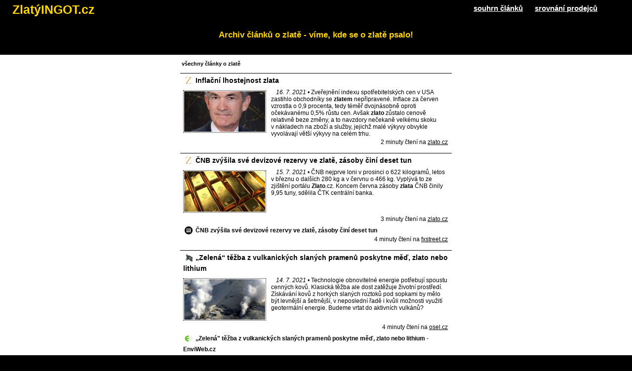

--- FILE ---
content_type: text/html
request_url: https://www.zlatyingot.cz/2021/19
body_size: 5514
content:
<!DOCTYPE html PUBLIC "-//W3C//DTD XHTML 1.0 Transitional//EN" "http://www.w3.org/TR/xhtml1/DTD/xhtml1-transitional.dtd">
<html xmlns="http://www.w3.org/1999/xhtml" xml:lang="cs-cz" lang="cs-cz">
<head>
  <meta http-equiv="content-language" content="cs-cz" />
  <meta http-equiv="content-type" content="text/html; charset=utf-8" />
  <meta name="viewport" content="width=device-width" />
  <title>ZlatýINGOT.cz - Články o zlatě, cena zlata - Archiv 2021</title>
  <meta name="description" content="Archiv agregátoru článků o zlatě, srovnání ceny zlata v internetových obchodech - Zlatý INGOT.cz." />
  <meta name="robots" content="index, follow" />
  <meta name="keywords" content="zlato, cena zlata, investiční zlato" />
  <link rel="shortcut icon" href="/favicon.ico" />
  <link rel="stylesheet" type="text/css" href="/css/styl.css" />
  <script type="text/javascript" src="/js/srovnani.js"></script>
  <script type="text/javascript" src="https://www.googletagmanager.com/gtag/js?id=UA-327127-11"></script>
  <script type="text/javascript">
window.dataLayer = window.dataLayer || [];
function gtag(){dataLayer.push(arguments);}
gtag('js', new Date());
gtag('config', 'UA-327127-11');
  </script>
</head>
<body>
<div id="hlavicka">
  <h2><a href="/">ZlatýINGOT.cz</a></h2>
  <menu>
    <li><a href="/">souhrn článků</a></li>
    <li><a href="/ceny/">srovnání prodejců</a></li>
  </menu>
</div>
<div id="nadpis">
  <h1>Archiv článků o zlatě - víme, kde se o zlatě psalo!</h1>
</div>
<div id="clanky">

  <strong>všechny články o zlatě</strong>
<h3><img src="/png/ikony/zlato.cz.png" alt="zlato.cz" />Inflační lhostejnost zlata</h3><p><img src="/jpg/nahledy/b7c429ca6ff498ca9e701edfddb17385.jpg" alt="Inflační lhostejnost zlata" /><em>16. 7. 2021</em> &bull; Zveřejnění indexu spotřebitelských cen v&nbsp;USA zastihlo obchodníky se <strong>zlatem</strong> nepřipravené. Inflace za červen vzrostla o 0,9 procenta, tedy téměř dvojnásobně oproti očekávanému 0,5% růstu cen. Avšak <strong>zlato</strong> zůstalo cenově relativně beze změny, a to navzdory nečekaně velkému skoku v&nbsp;nákladech na zboží a služby, jejichž malé výkyvy obvykle vyvolávají větší výkyvy na celém trhu.<br /></p><address>2 minuty čtení na <a href="/r/c/s/3453" rel="nofollow">zlato.cz</a></address>


  <h3><img src="/png/ikony/zlato.cz.png" alt="zlato.cz" />ČNB zvýšila své devizové rezervy ve zlatě, zásoby činí deset tun</h3><p><img src="/jpg/nahledy/fe8e3a5655f3c9c40f97c0613eaec338.jpg" alt="ČNB zvýšila své devizové rezervy ve zlatě, zásoby činí deset tun" /><em>15. 7. 2021</em> &bull; ČNB nejprve loni v&nbsp;prosinci o 622 kilogramů, letos v&nbsp;březnu o dalších 280 kg a v&nbsp;červnu o 466 kg. Vyplývá to ze zjištění portálu <strong>Zlato</strong>.cz. Koncem června zásoby <strong>zlata</strong> ČNB činily 9,95 tuny, sdělila ČTK centrální banka.<br /></p><address>3 minuty čtení na <a href="/r/c/s/3451" rel="nofollow">zlato.cz</a></address>
<h3 class="souvisi"><img src="/png/ikony/fxstreet.cz.png" alt="fxstreet.cz" />ČNB zvýšila své devizové rezervy ve zlatě, zásoby činí deset tun</h3>
  <address>4 minuty čtení na <a href="/r/c/s/3452" rel="nofollow">fxstreet.cz</a></address>

  <h3><img src="/png/ikony/osel.cz.png" alt="osel.cz" />„Zelená“ těžba z vulkanických slaných pramenů poskytne měď, zlato nebo lithium</h3><p><img src="/jpg/nahledy/8de053cc95d4c229ccc65858f64371d8.jpg" alt="„Zelená“ těžba z vulkanických slaných pramenů poskytne měď, zlato nebo lithium" /><em>14. 7. 2021</em> &bull; Technologie obnovitelné energie potřebují spoustu cenných kovů. Klasická těžba ale dost zatěžuje životní prostředí. Získávání kovů z&nbsp;horkých slaných roztoků pod sopkami by mělo být levnější a šetrnější, v&nbsp;neposlední řadě i kvůli možnosti využití geotermální energie. Budeme vrtat do aktivních vulkánů?<br /></p><address>4 minuty čtení na <a href="/r/c/s/3448" rel="nofollow">osel.cz</a></address>
<h3 class="souvisi"><img src="/png/ikony/enviweb.cz.png" alt="enviweb.cz" />,,Zelená" těžba z vulkanických slaných pramenů poskytne měď, zlato nebo lithium - EnviWeb.cz</h3>
  <address>1 minuta čtení na <a href="/r/c/s/3449" rel="nofollow">enviweb.cz</a></address>

  <h3><img src="/png/ikony/zlato.cz.png" alt="zlato.cz" />Zlato se do pásma 1 900 dolarů za unci vrátí do roku 2022</h3><p><img src="/jpg/nahledy/da7cdf681c48c8f9f433f911b8c855ef.jpg" alt="Zlato se do pásma 1 900 dolarů za unci vrátí do roku 2022" /><em>14. 7. 2021</em> &bull; Právě když se <strong>zlato</strong> odrazilo od minim z&nbsp;konce března o více než 200 dolarů za troyskou unci a začátkem června se obchodovalo na úrovni 1 900 dolarů za unci a na trhu se opět začalo mluvit o býčích náladách, došlo k&nbsp;významnému obratu způsobenému Federálním rezervním systémem, tedy americkou centrální bankou (Fed).<br /></p><address>3 minuty čtení na <a href="/r/c/s/3447" rel="nofollow">zlato.cz</a></address>


  <h3><img src="/png/ikony/zlaterezervy.cz.png" alt="zlaterezervy.cz" />Zlato utvořilo primární dno (týdenní zpráva o vývoji ceny zlata a stříbra v USD)</h3><p><img src="/jpg/nahledy/a7ed10ee03c5902552a5827877003ca8.jpg" alt="Zlato utvořilo primární dno (týdenní zpráva o vývoji ceny zlata a stříbra v USD)" /><em>12. 7. 2021</em> &bull; 29. června propadla spotová cena <strong>zlata</strong> na hodnotu 1.750,50 USD, kde trh vytvořil s&nbsp;největší pravděpodobností primární dno. Tato cena byla totiž v&nbsp;toleranci výše zmiňované kritické podpory. Toto dno nastalo v&nbsp;16. týdnu primárního cyklu<br /></p><address>1 minuta čtení na <a href="/r/c/s/3458" rel="nofollow">zlaterezervy.cz</a></address>


  <h3><img src="/png/ikony/nova.cz.png" alt="nova.cz" />Zlatý index stoupá. ČNB znovu nakupuje zlato do devizových rezerv</h3><p><img src="/jpg/nahledy/47893c7a2478284e272c7f2643c1c994.jpg" alt="Zlatý index stoupá. ČNB znovu nakupuje zlato do devizových rezerv" /><em>12. 7. 2021</em> &bull; PRAHA, 12. července 2021 – Česká národní banka (ČNB) podle zjištění redakce portálu <strong>Zlato</strong>.cz během uplynulého půl roku třikrát navýšila své devizové rezervy ve <strong>zlatě</strong>. Nejprve loni v&nbsp;prosinci o 20 000 troyských uncí, tedy přibližně o 622 kilogramů, pak letos v&nbsp;březnu o dalších devět tisíc uncí (cca 280 kg) a nejnověji v&nbsp;červnu 15 tisíc uncí (přibližně 466 kg). ČNB o rozšíření <strong>zlaté</strong> části svých devizových rezerv ani v&nbsp;jednom z&nbsp;případů zprávu nevydala.<br /></p><address>1 minuta čtení na <a href="/r/c/s/3444" rel="nofollow">nova.cz</a></address>


  <h3><img src="/png/ikony/zlato.cz.png" alt="zlato.cz" />Zlatý index stoupá. ČNB znovu nakupuje zlato do devizových rezerv</h3><p><img src="/jpg/nahledy/2a8be90903072ea6d65ca8517a20609d.jpg" alt="Zlatý index stoupá. ČNB znovu nakupuje zlato do devizových rezerv" /><em>12. 7. 2021</em> &bull; Česká národní banka (ČNB) podle zjištění redakce portálu <strong>Zlato</strong>.cz během uplynulého půl roku třikrát navýšila své devizové rezervy ve <strong>zlatě</strong>. Nejprve loni v&nbsp;prosinci o 20 000 troyských uncí, tedy přibližně o 622 kilogramů, pak letos v&nbsp;březnu o dalších devět tisíc uncí (cca 280 kg) a nejnověji v&nbsp;červnu 15 tisíc uncí (přibližně 466 kg). ČNB o rozšíření <strong>zlaté</strong> části svých devizových rezerv ani v&nbsp;jednom z&nbsp;případů zprávu nevydala.<br /></p><address>5 minut čtení na <a href="/r/c/s/3443" rel="nofollow">zlato.cz</a></address>
<h3 class="souvisi"><img src="/png/ikony/lidovky.cz.png" alt="lidovky.cz" />ČNB znovu nakupuje zlato do svých rezerv. Stále ho má ale 10krát méně, než doporučuje měnový fond</h3>
  <address>4 minuty čtení na <a href="/r/c/s/3446" rel="nofollow">lidovky.cz</a></address>

  <h3><img src="/png/ikony/zlato.cz.png" alt="zlato.cz" />Proč centrální banky nakupují zlato</h3><p><img src="/jpg/nahledy/67b521c1918531bf047e84b17eac4e27.jpg" alt="Proč centrální banky nakupují zlato" /><em>11. 7. 2021</em> &bull; <strong>Zlato</strong> je již po staletí nezbytnou součástí finančních rezerv států a jeho přitažlivost se nezmenšuje – centrální banky budou letos opět čistými kupci <strong>zlata</strong>. Centrální banky nyní drží více než 35 000 tun tohoto kovu, což je přibližně pětina veškerého <strong>zlata</strong>, které kdy bylo vytěženo. Co je však na <strong>zlatě</strong> tak důležitého, že je již tak dlouho klíčovým aktivem?<br /></p><address>3 minuty čtení na <a href="/r/c/s/3442" rel="nofollow">zlato.cz</a></address>


  <h3><img src="/png/ikony/zlato.cz.png" alt="zlato.cz" />Pašování zlata do Indie kvůli pandemii loni výrazně kleslo</h3><p><img src="/jpg/nahledy/c682b46fd9ee1538ea1b456262cafb13.jpg" alt="Pašování zlata do Indie kvůli pandemii loni výrazně kleslo" /><em>10. 7. 2021</em> &bull; Pašování <strong>zlata</strong> do Indie se v&nbsp;pandemickém loňském roce kvůli omezením uvaleným na mezinárodní leteckou dopravu snížilo o 83 procent. Informoval o tom server deníku Times of India s&nbsp;tím, že například podle údajů poskytnutých ahmadábádskou celní správou bylo v&nbsp;letech 2020-21 na mezinárodním letišti Sardar Vallabhbhai Patel odhaleno přibližně jen 17 kg pašovaného <strong>zlata</strong>.<br /></p><address>2 minuty čtení na <a href="/r/c/s/3440" rel="nofollow">zlato.cz</a></address>


  <h3><img src="/png/ikony/cryptosvet.cz.png" alt="cryptosvet.cz" />Vrátí se zlato do hry?</h3><p><img src="/jpg/nahledy/f3512b4b04ee01e757f637aae8c02747.jpg" alt="Vrátí se zlato do hry?" /><em>9. 7. 2021</em> &bull; Tváří v&nbsp;tvář nejhoršímu měsíčnímu výkonu za 4,5 roku, ke kterému došlo v&nbsp;červnu, se <strong>zlato</strong> postupně zotavuje, a dokonce se snaží držet psychologicky důležité úrovně 1 800 USD za unci uprostřed zhoršujícího se globálního rizikového apetitu a klesajících výnosů amerických státních dluhopisů. Možná, že situace není tak hrozná, jak vypadá, a drahý kov bude schopen se vzchopit. Nebo naopak nastane dlouhodobý klesající trend v&nbsp;XAU / USD?<br /></p><address>3 minuty čtení na <a href="/r/c/s/3441" rel="nofollow">cryptosvet.cz</a></address>


  <h3><img src="/png/ikony/zlato.cz.png" alt="zlato.cz" />Pákistán začal monitorovat prodej a nákup zlata</h3><p><img src="/jpg/nahledy/989809f181cba4c6d57ecca15c7ef114.jpg" alt="Pákistán začal monitorovat prodej a nákup zlata" /><em>9. 7. 2021</em> &bull; Pákistánští <strong>zlatníci</strong> a klenotníci jsou nešťastní, protože tamní vláda se rozhodla přísně monitorovat nákup a prodej <strong>zlata</strong>. Pákistán již dříve omezil nákup a prodej cenných papírů netradičními způsoby a nyní se zaměřil na <strong>zlato</strong> a podnikl kroky k&nbsp;regulaci tohoto odvětví. Pákistánští obchodníci se <strong>zlatem</strong> jsou nyní dotazováni na své investice a nákupy. V&nbsp;důsledku toho svolali na 9. července do Láhauru schůzku, na které se rozhodne, jak reagovat.<br /></p><address>3 minuty čtení na <a href="/r/c/s/3439" rel="nofollow">zlato.cz</a></address>


  <h3><img src="/png/ikony/zlato.cz.png" alt="zlato.cz" />Zlato pro centrální banky znovu získává lesk</h3><p><img src="/jpg/nahledy/7245a805ec77777f22cff7fd899e60f8.jpg" alt="Zlato pro centrální banky znovu získává lesk" /><em>8. 7. 2021</em> &bull; Poté, co v&nbsp;loňském pandemickém roce <strong>zlaté</strong> nákupy centrálních bank klesly na desetileté minimum, <strong>zlato</strong> znovu začíná být předmětem jejich zájmu. Centrální banky od Srbska po Thajsko zvyšují své zásoby <strong>zlata</strong> a Ghana nedávno oznámila plány na nákupy, protože se objevuje strašidlo zrychlující se inflace a oživení světového obchodu poskytuje „palebnou sílu“ pro nákupy.<br /></p><address>3 minuty čtení na <a href="/r/c/s/3438" rel="nofollow">zlato.cz</a></address>


  <h3><img src="/png/ikony/fxstreet.cz.png" alt="fxstreet.cz" />Ceny zlata posilují díky nižším výnosům v USA</h3><p><em>7. 7. 2021</em> &bull; Výnos z&nbsp;desetiletého dluhopisu dnes dosáhl na 1,33 % před zveřejněním z&nbsp;posledního zasedání FOMC, které je na programu ve 20. hodin. Trh čeká, že si bankovní rada uchová holubičí pozici v&nbsp;následujících měsících a zápis by to měl potvrdit. Pokles sazeb by měl teoreticky hrát proti americkému dolaru a naopak pro vyšší ceny <strong>zlata</strong>. To se dnes vrátilo nad úroveň $1 800 za unci. Pokles sazeb dobře ilustruje vzestup instrumentu TNOTE. Z&nbsp;grafu je patrné, že cena testuje květnové lokální maximum. Pokud bude tato úroveň proražena, tak se TNOTE bude obchodovat na nejvyšší úrovni od začátku března.<br /></p><address>3 minuty čtení na <a href="/r/c/s/3437" rel="nofollow">fxstreet.cz</a></address>


  <h3><img src="/png/ikony/zlato.cz.png" alt="zlato.cz" />Ruské ministerstvo financí nakoupí devizy a zlato za čtyři miliardy dolarů</h3><p><img src="/jpg/nahledy/0fd5668e099476fc0a751174ba57f845.jpg" alt="Ruské ministerstvo financí nakoupí devizy a zlato za čtyři miliardy dolarů" /><em>7. 7. 2021</em> &bull; Rusko se vydalo na masivní nákupy deviz a <strong>zlata</strong>. Ruské ministerstvo financí v&nbsp;pondělí uvedlo, jak informovala agentura Reuters, že v&nbsp;období od 7. července do 5. srpna bude denně nakupovat „cizí měnu“ v&nbsp;hodnotě 13,5 miliardy rublů (184,25 milionu dolarů). Ministerstvo uvedlo, že jeho pravidelné nákupy deviz a <strong>zlata</strong> na trhu budou během tohoto období činit 296 miliard rublů (4,04 miliardy dolarů).<br /></p><address>2 minuty čtení na <a href="/r/c/s/3436" rel="nofollow">zlato.cz</a></address>


  <h3><img src="/png/ikony/zlato.cz.png" alt="zlato.cz" />Zlatokopové v létě oblehají švýcarské řeky</h3><p><img src="/jpg/nahledy/a061a77b43aca6b27c117074debbe6a0.jpg" alt="Zlatokopové v létě oblehají švýcarské řeky" /><em>6. 7. 2021</em> &bull; Protipandemická opatření rozvolňují, takže také Švýcarsko, oblíbená letní destinace těch turistů, kteří dávají přednost majestátnosti velehor před mořskými vlnami, nebude mít o letní hosty nouzi. Neztratí se mezi nimi ne právě všední, nicméně stále početnější skupina – hledači <strong>zlata</strong>. A nebude jich málo.<br /></p><address>1 minuta čtení na <a href="/r/c/s/3435" rel="nofollow">zlato.cz</a></address>
</div>
<div id="strankovani">
<a href="/2021/20" class="stranky">starší</a>
<a href="/2021/18" class="stranky">novější</a>
<strong>Archiv minulých let:</strong>
<a href="/2024/">2024</a>,

<a href="/2023/">2023</a>,

<a href="/2022/">2022</a>,

<a href="/2021/">2021</a>,

<a href="/2020/">2020</a>,

<a href="/2019/">2019</a>,

<a href="/2018/">2018</a>,

<a href="/2017/">2017</a>,

<a href="/2016/">2016</a>,

<a href="/2015/">2015</a>,

<a href="/2014/">2014</a>,

<a href="/2013/">2013</a>,

<a href="/2012/">2012</a>,

<a href="/2011/">2011</a>,

<a href="/2010/">2010</a>,

<a href="/2009/">2009</a>,

<a href="/2008/">2008</a>,

<a href="/2007/">2007</a>,

<a href="/2006/">2006</a>,

<a href="/2005/">2005</a>,

<a href="/2004/">2004</a>,

<a href="/2003/">2003</a>,

<a href="/2002/">2002</a>
</div>

<div id="paticka">
  <p>Články na téme zlato jsou agregovány automaticky z prostředí českého (případně slovenského) internetu. Celý článek o zlatě je vždy k dispozici na webu vydavatele (odkaz s doménou vydavatele je vždy pod citací z článku).</p>
</div>
</body>
</html>

--- FILE ---
content_type: text/css
request_url: https://www.zlatyingot.cz/css/styl.css
body_size: 1245
content:
body {
  margin: 0;
  padding: 0;
  width: 100%;
  font-family: 'Segoe UI', 'Trebuchet MS', 'Geneva CE', lucida, sans-serif;
  background-color: black;
}
@media screen and (max-width: 550px) {
  body {
    width: 550px;
  }
  div#srovnani table {
    width: 550px;
  }
}
div#hlavicka {
  padding: 0;
  margin: 0;
  background-color: black;
  width: 100%;
  height: 40px;
  clear: both;
}
h2 {
  font-family: Impact, 'Techno CE', sans-serif;
  font-size: 25px;
  margin: 0 auto 5px 20px;
  padding: 5px;
  float: left;
}
h2 a {
  color: gold;
  text-decoration: none;
}
div#hlavicka menu {
  list-style-type: none;
  float: right;
  margin: 8px 50px auto auto;
}
div#hlavicka menu li {
  display: inline;
  margin: 0 20px 0 0;
}
div#hlavicka menu li a {
  color: white;
  font-weight: bold;
  font-size: 15px;
}
div#hlavicka menu li a:hover {
  text-decoration: none;
}
div#menu {
  margin: 0;
  padding: 10px 0 10px 0;
  text-align: center;
  width: 100%;
  background-color: black;
  border-color: white;
  border-style: solid none solid none;
  border-width: 2px;
}
div#menu menu {
  margin: 0;
  padding: 0;
}
div#menu menu li {
  display: inline;
  margin: 0 2px 0 2px;
  padding: 0 10px 2px 10px;
}
div#menu menu li a {
  color: gold;
  font-weight: bold;
  font-size: 15px;
}
div#menu menu li.aktivni {
  background-color: gold;
}
div#menu menu li.aktivni a {
  color: black;
  text-decoration: none;
}
div#menu menu li a:hover {
  text-decoration: none;
}
div#nadpis {
  width: 550px;
  height: 60px;
  margin: 0 auto 0 auto;
  background-color: black;
  text-align: center;

}
div#nadpis h1 {
  padding: 10px 0 0 0;
  font-size: 17px;
  color: gold;
}
div#popis {
  width: 550px;
  height: 160px;
  margin: 0 auto 0 auto;
  background-color: black;

}
div#popis img {
  margin: 5px 0 0 5px;
  padding: 0;
  float: left;
}
div#popis h1 {
  margin: 0;
  padding: 10px 0 0 10px;
  font-size: 17px;
  color: gold;
}
div#popis table {
  color: white;
  border: none;
  font-size: 11px;
  margin: 0;
  padding: 4px;
}
div#popis table th {
  font-weight: normal;
  text-align: left;
  padding-left: 10px;
}
div#popis table td {
  font-weight: bold;
  padding-left: 15px;
}
div#popis p {
  color: white;
  font-size: 11px;
  margin: 5px;
  width: 450px;
  line-height: 16px;
}
div#popis p strong {
  color: gold;
  float: right;
  font-size: 14px;
}
sup {
  font-size: 7px;
  line-height: 10px;
}
div#srovnani {
  background-color: white;
}
div#srovnani table {
  width: 550px;
  margin: 0 auto 0 auto;
  border-collapse: collapse;
  /*border-bottom: solid 1px black;*/
}
div#srovnani th {
  font-weight: normal;
  font-size: 11px;
}
/*div#srovnani tbody tr:hover {
  background-color: gold;
}*/
div#srovnani table tbody tr td {
  border-top: solid 1px black;
  cursor: pointer;
}
.odkaz {
  font-size: 11px;
  text-align: center;
}
.odkaz a {
  color: black;
}
.odkaz a:hover {
  text-decoration: none;
}
.logo {
  width: 140px;
  font-size: 11px;
  font-weight: bold;
  text-align: center;
}
.logo img {
  margin: 5px 0 5px 0;
}
.cena {
  color: black;
  font-weight: bold;
  text-align: center;
  font-size: 14px;
}
.cena small {
  font-weight: normal;
  font-size: 11px;
}
.cena small strong {
  font-weight: bold;
}
.cena img {
  margin: 0 0 2px 5px;
}
.p {
  color: green;
}
.v {
  color: red;
}
div#srovnani {
  padding: 20px 0 20px 0;
}
div#srovnani th {
  padding: 10px;
}
div#srovnani td {
  padding: 5px;
}
div#srovnani table tbody tr.info td {
  font-size: 11px;
  border-style: none;
}
div#srovnani table tbody tr.info {
  display: table-row;
}
div#paticka {
  width: 100%;
  background-color: white;
  padding: 25px 0 25px 0;
  clear: both;
}
div#paticka p {
  width: 540px;
  margin: 0 auto 0 auto;
  padding: 5px;
  font-size: 10px;
}
div#srovnani .nej th {
  padding: 5px 0 5px 0;
  font-weight: bold;
}
div#srovnani .vse th {
  padding: 35px 0 5px 0;
  font-weight: bold;
}
div#srovnani .nej>td {
  background-color: #fff0a0;
  /*border-bottom: 1px solid black; */
}
div#srovnani #dalsi td {
  padding: 25px;
  font-weight: bold;
  cursor: pointer;
  text-align: center;
  text-decoration: underline;
  font-size: 11px;
}
#dalsi td:hover {
  text-decoration: none;
}
div#grafy {
  width: 100%;
  background-color: white;
  padding: 25px 0 25px 0;
}
div#grafy p {
  width: 540px;
  margin: 0 auto 0 auto;
  padding: 5px;
  font-size: 11px;
}
div#grafy h3 {
  width: 540px;
  margin: 0 auto 0 auto;
  padding: 5px;
  font-size: 11px;
  text-align: center;
}
div#grafy p canvas {
  height: 180px;
  width: 530px;
}
div#clanky {
  background-color: white;
}
div#clanky h3 {
  width: 538px;
  margin: 10px auto 0 auto;
  font-size: 14px;
  border-top: 1px black solid;
  clear: both;
  line-height: 22px;
  padding: 3px 6px 0 6px;
}
div#clanky h3 img {
  margin: 3px 6px 3px 3px;
  float: left;
}
div#clanky p {
  width: 538px;
  margin: 0 auto 0 auto;
  font-size: 12px;
  text-indent: 10px;
  padding: 6px 6px 3px 6px;
}
div#clanky p img {
  padding: 1px;
  border: dotted 1px black;
  margin: 3px 10px 3px 0;
  float: left;
  width: 164px;
  height: 82px;
}
div#clanky address {
  font-style: normal;
  font-size: 12px;
  text-align: right;
  width: 537px;
  margin: 0 auto 0 auto;
  padding: 0 8px 5px 5px;
  clear: both;
}
div#clanky address a {
  color: black;
}
div#clanky address a:hover {
  text-decoration: none;
}
div#clanky .top {
  background-color: #fff0a0;
}
br {
  clear: both;
}
div#clanky>strong {
  display: block;
  width: 544px;
  margin: 0 auto 0 auto;
  font-size: 11px;
  padding: 12px 3px 3px 3px;
}
div#strankovani {
  background-color: white;
  text-align: center;
  font-size: 11px;
  font-weight: bold;
  padding-top: 20px;
}
div#strankovani a {
  color: black;
  padding-top: 10px;
  padding-bottom: 10px;
}
div#strankovani a.stranky {
  padding: 10px;
}
div#clanky>h3.souvisi {
  border-top: none;
  margin-top: 0;
  padding-top: 0;
  font-size: 12px;
}
div#strankovani>strong {
  display: block;
  width: 544px;
  margin: 0 auto 0 auto;
  font-size: 11px;
  padding: 12px 3px 3px 3px;
  text-align: left;
}

--- FILE ---
content_type: application/javascript
request_url: https://www.zlatyingot.cz/js/srovnani.js
body_size: 313
content:
window.onload = function() {
  if(d = document.getElementById('dalsi')) {
    d.onclick = function(e) {
      t = this.parentNode.nextSibling.nextSibling.childNodes;
      for(y = 0; y < t.length; y++) {
        if(t[y].tagName == 'TR' && t[y].className != 'nej' && t[y].className != 'vse' && t[y].className != 'info' && t[y].style.display == 'none') {
          t[y].style.display = 'table-row';
        }
      }
      this.style.display = 'none';
    }
  }
  if(document.getElementById('srovnani').childNodes[1].childNodes[5] !== undefined) {
    s = document.getElementById('srovnani').childNodes[1].childNodes[5].childNodes
    x = 0;
    for(i = 0; i < s.length; i++) {
      if(s[i].tagName == 'TR' && s[i].className == 'info') {
        s[i].style.display = 'none';
        s[i].onclick = function(e) {
          this.style.display = 'none';
        }
      } else if(s[i].tagName == 'TR' && s[i].className != 'nej' && s[i].className != 'vse') {
        s[i].onclick = function(e) {
          if(this.nextSibling.nextSibling && this.nextSibling.nextSibling.className == 'info') {
            if(this.nextSibling.nextSibling.style.display != 'none') {
              this.nextSibling.nextSibling.style.display = 'none';
            } else {
              this.nextSibling.nextSibling.style.display = 'table-row';
            }
          }
        }
      }
      if(s[i].tagName == 'TR' && s[i].className != 'nej' && s[i].className != 'vse' && s[i].className != 'info') {
        x++;
        if(document.getElementById('dalsi') && x > 5) {
          s[i].style.display = 'none';
        }
      }
    }
  }
}